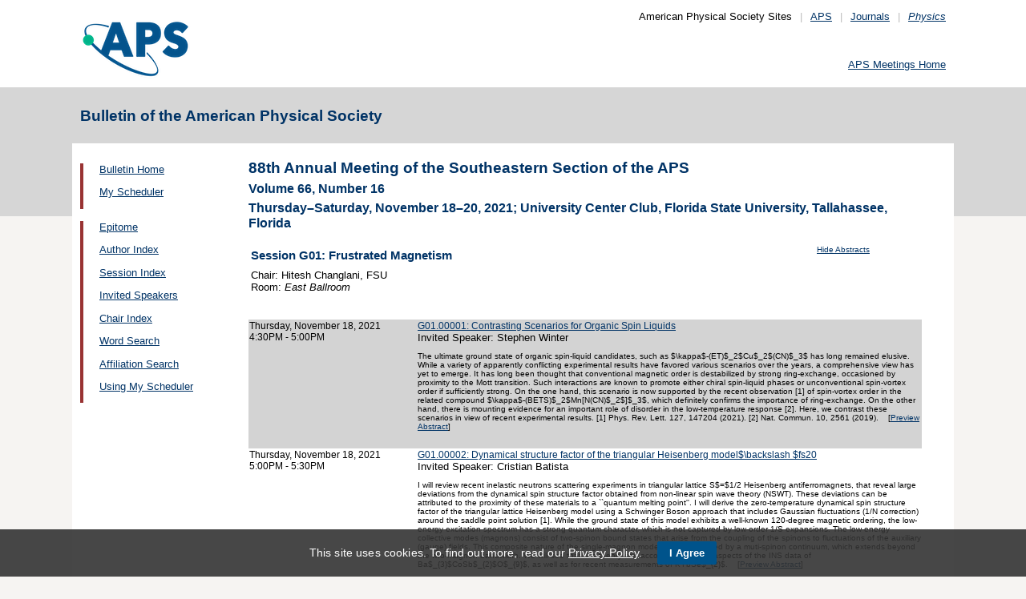

--- FILE ---
content_type: text/html;charset=UTF-8
request_url: https://meetings.aps.org/Meeting/SES21/Session/G01?showAbstract
body_size: 18545
content:
<!DOCTYPE HTML PUBLIC "-//W3C//DTD HTML 4.01 Transitional//EN" "http://www.w3.org/TR/html4/loose.dtd">
<html>
<head>
<!-- Google tag (gtag.js) -->
<script async src="https://www.googletagmanager.com/gtag/js?id=G-GWNDZKY4VM"></script>
<script>
window.dataLayer = window.dataLayer || [];
function gtag(){dataLayer.push(arguments);}
gtag('js', new Date());
gtag('config', 'G-GWNDZKY4VM');
</script>
<title>APS -88th Annual Meeting of the Southeastern Section of the APS
- Session Index SES21
</title>
<meta name="citation_journal_title" content="Bulletin of the American Physical Society" />
<meta name="citation_conference" content="88th Annual Meeting of the Southeastern Section of the APS" />
<meta name="citation_volume" content="Volume 66, Number 16" />
<meta name="citation_publisher" content="American Physical Society" />
<link rel="stylesheet" href="/css/styles.css?v=1.0" type="text/css" />
<link rel="stylesheet" href="/css/subpage.css" type="text/css" />
<link rel="stylesheet" href="/css/styles_pages_baps.css" type="text/css" />
<link href="/prn_styles2.css?version=1.0" rel="stylesheet" type="text/css" media="print">
<link href="/styles3.css?version=1.0" rel="stylesheet" type="text/css" media="screen">
<script>
// Script Source: CodeLifter.com
// Copyright 2003
// Do not remove this notice.
//
PositionX = 100;
PositionY = 100;
// Set these value approximately 20 pixels greater than the
// size of the largest image to be used (needed for Netscape)
defaultWidth = 1000;
defaultHeight = 600;
// Set autoclose true to have the window close automatically
// Set autoclose false to allow multiple popup windows
var AutoClose = true;
// Do not edit below this line...
// ================================
if (parseInt(navigator.appVersion.charAt(0))>=4){
var isNN=(navigator.appName=="Netscape")?1:0;
var isIE=(navigator.appName.indexOf("Microsoft")!=-1)?1:0;}
var optNN='scrollbars=no,width='+defaultWidth+',height='+defaultHeight+',left='+PositionX+',top='+PositionY;
var optIE='scrollbars=no,width=150,height=100,left='+PositionX+',top='+PositionY;
function RMpopImage(imageURL,imageTitle){
if (isNN){imgWin=window.open('about:blank','',optNN);}
if (isIE){imgWin=window.open('about:blank','',optIE);}
with (imgWin.document){
writeln('<html><head><title>Loading...</title><style>body{margin:0px;} div{height:600;} img{max-height:100%;max-width:100%;object-fit:scale-down;border-width:2px;border-style:solid;border-color:#eeeeee;}</style>');writeln('<sc'+'ript>');
writeln('var isNN,isIE;');writeln('if (parseInt(navigator.appVersion.charAt(0))>=4){');
writeln('isNN=(navigator.appName=="Netscape")?1:0;');writeln('isIE=(navigator.appName.indexOf("Microsoft")!=-1)?1:0;}');
writeln('function reSizeToImage(){');writeln('if (isIE){');writeln('window.resizeTo(300,300);');
writeln('width=300-(document.body.clientWidth-document.images[0].width);');
writeln('height=300-(document.body.clientHeight-document.images[0].height);');
writeln('window.resizeTo(width,height);}');writeln('if (isNN){'); 
writeln('window.innerWidth=document.images["RoomURL"].width;');writeln('window.innerHeight=document.images["RoomURL"].height;}}');
writeln('function doTitle(){document.title="'+imageTitle+'";}');writeln('</sc'+'ript>');
if (!AutoClose) writeln('</head><body bgcolor=ffffff scroll="no" onload="reSizeToImage();doTitle();self.focus()">')
else writeln('</head><body bgcolor=ffffff scroll="no" onload="reSizeToImage();doTitle();self.focus()" onblur="self.close()">');
writeln('<div><img name="RoomURL" src='+imageURL+' style="display:block"></div></body></html>');
close();	
}}
</script>
<link type="text/css" href="/css/smoothness/jquery-ui-1.10.2.custom.css" rel="stylesheet" />
<script type="text/javascript" src="/jscripts/jquery-1.9.1.min.js"></script>
<script type="text/javascript" src="/jscripts/jquery-ui-1.10.2.custom.min.js"></script>
<script type="text/javascript">
$(document).ready(function(){
//$("#footernotes a").tooltip({showURL:false,delay:100,left:-80});
//$("#mathjaxQue").tooltip({showURL:false,delay:100});
$("#mathjaxQue").tooltip({
tooltipClass:"custom-tooltip-styling"
});
$("#VoteTopic").tooltip({
tooltipClass:"custom-tooltip-styling"
});
});
</script>
<style>
.whiteOnBlueBold {
color: white;
font-weight: bold;
background-color: #005a9c;
padding: 0.3em 0.5em;
text-decoration: none;
}
a.whiteOnBlueBold {
color: white;	
}
a.whiteOnBlueBold:link {
color: white;	
}
.whiteOnBlueBold:hover {
color: white;	
}
.rednoteBig {
color: red;	
font-size: 1.1em;
}
.red {
color: red;	
}
.green {
color: green;
}
.cssform .title {
width: 90px;
float: left;
text-align: right;
}
.cssform .field {
margin-left: 100px;
margin-bottom: 1em;
}
#tooltip {
position: absolute;
z-index: 3000;
border: 1px solid #111;
background-color: #eee;
padding: 5px;
opacity: 0.85;
text-align:left;
font-size:70%;
}
#tooltip h3, #tooltip div { margin: 0; }
.custom-tooltip-styling {
font-size: 0.8em;
text-align: left;
}
.custom_dialog {
font-size:0.9em;
text-align: left;	
}
.no-close .ui-dialog-titlebar-close {
display: none;
}
.slider {
position: relative;	
}
.slider-control {
background: none repeat scroll 0 0 #FFFFFF;
border: 1px solid #666666;
border-radius: 12px 12px 12px 12px;
box-shadow: 0 0 2px #666666;
cursor: pointer;
font-size: 16px;
font-weight: bold;
height: 24px;
line-height: 24px;
margin: 0;
opacity: 0;
overflow: hidden;
padding: 0;
position: absolute;
text-align: center;
text-shadow: 0 0 1px #FFFFFF;
width: 24px;
}
.slider-control-prev {
left: 10px;
top: 5px;
}
.slider-control-next {
right: 10px;
top: 5px;
}
.slider-control-pause {
right: 10px;
top: 32px;
}
.slider-control-play {
right: 37px;
top: 32px;
}
label.error {
color: red;
font-style: italic;	
}
</style>
</head>
<body>
<div id="mainHolder">
<div id="innerHolder">
<div id="header">
<a href="http://www.aps.org/"><img src="/images/apslogo.png" width="140" height="92" 
alt="American Physical Society" id="logo" /></a>
<div id="headerNav">American Physical Society Sites<span>|</span><a href="https://www.aps.org/">APS</a><span>|</span><a href="https://journals.aps.org">Journals</a><span>|</span><a href="https://physics.aps.org"><em>Physics</em></a></div>
<div id="search"><br />
<div id="utility">
<a href="https://www.aps.org/events">APS Meetings Home</a>
</div>
<!-- end utility --> 
</div>
</div>
<!--end header-->
<div id="topMenuBaps">
<h1>Bulletin of the American Physical Society </h1>
</div>
<div id="navAndBranding">
<div id="leftHolder">
<div class="leftNavBaps">
<p>
<a href="/Meeting/SES21/">Bulletin Home</a>
</p>
<p>
<a href="/Meeting/SES21/Login">My Scheduler</a>
</p>
</div>
<div class="leftNavBaps">
<p><a href="/Meeting/SES21/Link/4136">Epitome</a></p><p><a href="/Meeting/SES21/PersonIndex/4137">Author Index</a></p><p><a href="/Meeting/SES21/Link/4138">Session Index</a></p><p><a href="/Meeting/SES21/Link/4139">Invited Speakers</a></p><p><a href="/Meeting/SES21/Link/4140">Chair Index</a></p><p><a href="/Meeting/SES21/Link/4141">Word Search</a></p><p><a href="/Meeting/SES21/Link/4142">Affiliation Search</a></p><p><a href="/Meeting/SES21/Content/4143">Using My Scheduler</a></p>
</div> <!--end leftNavBaps-->
</div> <!--end leftHolder-->
<div id="mainContent">
<div id="mainpage-titles">
<h1 id="mainpagetitle">
88th Annual Meeting of the Southeastern Section of the APS
</h1>
<h2>Volume 66, Number 16</h2>
<h2>
Thursday&#8211;Saturday, November 18&#8211;20, 2021;
University Center Club, Florida State University, Tallahassee, Florida
</h2>
</div>
<table width="780">
<tr><td width="700">
<h3 style="">Session G01: Frustrated Magnetism</h3>
</td>
<td valign="top" align="center"><span class="noprn">
<a href="/Meeting/SES21/Session/G01">
<font size=-2>Hide Abstracts</font></a></span></td>	
</tr>
<tr><td valign="top">
<font size=-1>
Chair: Hitesh Changlani, FSU<br>
Room: <i> East Ballroom</i>	
</font></td>
<td align="right">
</td></tr></table>
<br><br>
<table cellspacing="0">
<tr bgcolor="lightgrey"><td width="25%" valign="top">
<a name="425550" class="nodecor">Thursday, November 18, 2021</a><br>
4:30PM - 5:00PM<br>
<br>
</td>
<td>
<a href="/Meeting/SES21/Session/G01.1">
G01.00001: Contrasting Scenarios for Organic Spin Liquids</a><br>
<font size=-1>Invited Speaker: </font>
<font size="-1">Stephen Winter</font>
<font size=-2><p>The ultimate ground state of organic spin-liquid candidates, such as $\kappa$-(ET)$_2$Cu$_2$(CN)$_3$ has long remained elusive. While a variety of apparently conflicting experimental results have favored various scenarios over the years, a comprehensive view has yet to emerge. It has long been thought that conventional magnetic order is destabilized by strong ring-exchange, occasioned by proximity to the Mott transition. Such interactions are known to promote either chiral spin-liquid phases or unconventional spin-vortex order if sufficiently strong. On the one hand, this scenario is now supported by the recent observation [1] of spin-vortex order in the related compound $\kappa$-(BETS)$_2$Mn[N(CN)$_2$]$_3$, which definitely confirms the importance of ring-exchange. On the other hand, there is mounting evidence for an important role of disorder in the low-temperature response [2]. Here, we contrast these scenarios in view of recent experimental results. 
[1] Phys. Rev. Lett. 127, 147204 (2021).
[2] Nat. Commun. 10, 2561 (2019).
&nbsp;&nbsp; <span class="noprn"> [<a href="http://absimage.aps.org/image/SES21/MWS_SES21-2021-000060.pdf">Preview Abstract</a>]</span></p>&nbsp;</font></td></tr>
<tr bgcolor="white"><td width="25%" valign="top">
<a name="425551" class="nodecor">Thursday, November 18, 2021</a><br>
5:00PM - 5:30PM<br>
<br>
</td>
<td>
<a href="/Meeting/SES21/Session/G01.2">
G01.00002: Dynamical structure factor of the triangular Heisenberg model$\backslash $fs20</a><br>
<font size=-1>Invited Speaker: </font>
<font size="-1">Cristian Batista</font>
<font size=-2><p>I will review recent 
inelastic neutrons scattering experiments in triangular lattice S$=$1/2 
Heisenberg antiferromagnets, that reveal large deviations from the dynamical 
spin structure factor obtained from non-linear spin wave theory (NSWT). 
These deviations can be attributed to the proximity of these materials to a 
``quantum melting point&#039;&#039;. I will derive the zero-temperature dynamical spin 
structure factor of the triangular lattice Heisenberg model using a 
Schwinger Boson approach that includes Gaussian fluctuations (1/N 
correction) around the saddle point solution [1]. While the ground state of 
this model exhibits a well-known 120-degree magnetic ordering, the 
low-energy excitation spectrum has a strong quantum character, which is not 
captured by low-order 1/S expansions. The low-energy collective modes 
(magnons) consist of two-spinon bound states that arise from the coupling of 
the spinons to fluctuations of the auxiliary (gauge) fields. This composite 
nature of the single-magnon modes is accompanied by a muti-spinon continuum, 
which extends beyond the two-magnon bandwidth. We will see that this theory 
can account for several aspects of the INS data of 
Ba$_{3}$CoSb$_{2}$O$_{9}$, as well as for recent measurements of 
KYbSe$_{2}$. &nbsp;&nbsp; <span class="noprn"> [<a href="http://absimage.aps.org/image/SES21/MWS_SES21-2021-000187.pdf">Preview Abstract</a>]</span></p>&nbsp;</font></td></tr>
<tr bgcolor="lightgrey"><td width="25%" valign="top">
<a name="425552" class="nodecor">Thursday, November 18, 2021</a><br>
5:30PM - 5:42PM<br>
<br>
</td>
<td>
<a href="/Meeting/SES21/Session/G01.3">
G01.00003: Effective Hamiltonian and dynamics of the dipole-octupole pyrochlore Ce2Zr2O7</a><br>
<font size="-1">Anish Bhardwaj, Shu Zhang, Han Yan, Roderich Moessner, Andriy H. Nevidomskyy, Hitesh J. Changlani</font>
<font size=-2><p>We study the pyrochlore magnet Ce2Zr2O7 which has been recently shown to 
exhibit strong signatures of quantum spin liquid behavior in neutron 
scattering experiments. Its magnetic properties emerge from interacting 
Ce3$+$ ions, each of which is in a ground state doublet with 
J$=$5/2,mJ$=+$/-3/2, that arises from strong spin orbit coupling and 
crystal field effects. The effective description is in terms of dipolar and 
octupolar spin 1/2 degrees of freedom, however the Hamiltonian parameters 
remain unknown. We solve this problem with a combination of finite 
temperature Lanczos and the self consistent Gaussian approximation to 
explain all measured magnetization and specific heat curves in addition to 
the static spin structure factor. Using classical Monte Carlo and 
Landau-Lifshitz dynamics we find that our Hamiltonian reproduces all 
prominent features in the dynamical spin structure factor. We use it to make 
predictions in an applied magnetic field and explain the important role 
played by octupoles in the disappearance of spectral weight. &nbsp;&nbsp; <span class="noprn"> [<a href="http://absimage.aps.org/image/SES21/MWS_SES21-2021-000086.pdf">Preview Abstract</a>]</span></p>&nbsp;</font></td></tr>
<tr bgcolor="white"><td width="25%" valign="top">
<a name="425553" class="nodecor">Thursday, November 18, 2021</a><br>
5:42PM - 5:54PM<br>
<br>
</td>
<td>
<a href="/Meeting/SES21/Session/G01.4">
G01.00004: Many-body quantum scars from geometric frustration</a><br>
<font size="-1">Ronald Melendrez, Kyungmin Lee, Arijeet Pal, Hitesh Changlani</font>
<font size=-2><p>Integrable and many-body localized systems exhibit athermal behavior that 
violates the eigenstate thermalization hypothesis. However, recent 
experimental and theoretical works have found athermal behavior for dynamics 
of special initial states in an otherwise non-integrable clean system in one 
dimension; such states have been dubbed as Quantum Many Body scars (QMBS). 
We demonstrate the presence of QMBS in high dimensional systems, with the 
help of a spin-1/2 nearest neighbor XXZ Hamiltonian with ``staggered 
interactions&#039;&#039; on the two dimensional highly frustrated kagome lattice. The 
model is inspired by a previously reported special point [H. J. Changlani et 
al. Phys. Rev. Lett. 120, 117202 (2018)] where the ratio of Ising to XY 
couplings is -1/2, which was shown to harbor ``three-colored&#039;&#039; ground 
states. We show how QMBS are embedded in the many-body spectrum, and study 
their time evolution using the Loschmidt echo and local spin observables. We 
also explore the stability of QMBS to periodic drives, eg. in the form of an 
applied pulsed transverse magnetic field. &nbsp;&nbsp;
<span class="noprn"> [<a href="http://absimage.aps.org/image/SES21/MWS_SES21-2021-000105.pdf">Preview Abstract</a>]</span></p></font>
</td></tr></table>
</div> <!--end mainContent -->
</div> <!-- end NavAndBranding -->
<div class="clear" style="height:10px;"></div>
<div id="footer">
<table width="100%" border="0" cellspacing="0" cellpadding="0" style=" margin-bottom:5px;">
<tr>
<td width="20%" align="left" valign="top" style="">
<h4><a href="https://www.aps.org/about">Follow Us</a></h4>
<p><a href="https://twitter.com/APSphysics" target="_blank"><img src="/templates/images/social-twitter.gif" alt="Twitter" title="Twitter" align="absmiddle" border="0" height="35" width="35"></a>&nbsp;&nbsp;&nbsp;<a href="https://www.facebook.com/apsphysics" target="_blank"><img src="/templates/images/social-facebook.gif" alt="Facebook" title="Facebook" align="absmiddle" border="0" height="35" width="35"></a>&nbsp;&nbsp;&nbsp;<a href="https://www.linkedin.com/company/aps-physics/" target="_blank"><img src="/templates/images/social-linkedin.gif" alt="LinkedIn" title="LinkedIn" align="absmiddle" border="0" height="35" width="35"></a></p>
<p><a href="http://feeds.aps.org/" target="_blank"><img src="/templates/images/social-rss.gif" alt="Feeds" title="RSS Feeds" align="absmiddle" border="0" height="35" width="35"></a>&nbsp;&nbsp;&nbsp;<a href="http://plus.google.com/u/0/108903050858357909954/" target="_blank"><img src="/templates/images/social-googleplus.gif" alt="Google Plus" title="Google Plus" align="absmiddle" border="0" height="35" width="35"></a>&nbsp;&nbsp;&nbsp;<a href="https://www.youtube.com/user/apsphysics/" target="_blank"><img src="/templates/images/social-youtube.gif" alt="YouTube" title="YouTube" align="absmiddle" border="0" height="35" width="35"></a></p></td>
<td width="22%" align="left" valign="top" style="">
<h4>Engage</h4>
<p>
<a href="https://www.aps.org/membership">Become an APS Member</a><br>
<a href="https://www.aps.org/events">Submit a Meeting Abstract</a> <br>
<a href="https://authors.aps.org/Submissions/">Submit a Manuscript</a><br />
<a href="https://journals.aps.org/search">Find a Journal Article</a><br>
<a href="https://www.aps.org/about/support">Donate to APS</a>
</p>
</td>
<td width="22%" align="left" valign="top" style="">
<h4>My APS</h4>
<p>
<a href="https://www.aps.org/membership/services">Renew Membership</a><br>
<a href="https://www.aps.org/membership/communities/units">Join an APS Unit</a><br>
<a href="https://www.aps.org/membership/services">Get My Member Number</a><br>
<a href="https://www.aps.org/membership/services">Update Contact Information</a>
</p>
</td>
<td width="16%" align="left" valign="top" style="">
<h4>Information for</h4>
<p>
<a href="https://librarians.aps.org/">Librarians</a><br>
<a href="https://journals.aps.org/authors">Authors</a><br>
<a href="https://journals.aps.org/referees">Referees</a><br>
<a href="https://www.aps.org/newsroom/index.cfm">Media</a><br>
<a href="https://www.aps.org/membership/join/students">Students</a>
</p>
</td>
<td width="20%" align="left" valign="top" style="">
<h4><a href="https://www.aps.org/about/" style="color:#036;">About APS</a></h4>
<p>
The American Physical Society (APS) is a non-profit membership organization working to 
advance the knowledge of physics.
</p>
</td>
</tr>
</table>
<p><br />&copy; 2026 <a href="https://www.aps.org/">American Physical Society</a> 
| All rights reserved | <a href="https://www.aps.org/about/webpolicies.cfm">Terms of Use</a> 
| <a href="https://www.aps.org/about/contact">Contact Us</a>
</p>
<p>
<strong>Headquarters</strong>
<span class="leftpadded">1 Physics Ellipse, College Park, MD 20740-3844</span>
<span class="leftpadded">(301) 209-3200</span><br />
<strong>Editorial Office</strong>
<span class="leftpadded">100 Motor Pkwy, Suite 110, Hauppauge, NY 11788</span>
<span class="leftpadded">(631) 591-4000</span><br />
<strong>Office of Public Affairs</strong>
<span class="leftpadded">529 14th St NW, Suite 1050, Washington, D.C. 20045-2001</span>
<span class="leftpadded">(202) 662-8700</span>
</p>
</div><!--end footer-->
</div><!-- end innerHolder -->
</div><!--end container -->
<script src="https://cdn.aps.org/cookie-widget/latest/cookiewidget.js"></script>
</body>
</html>
